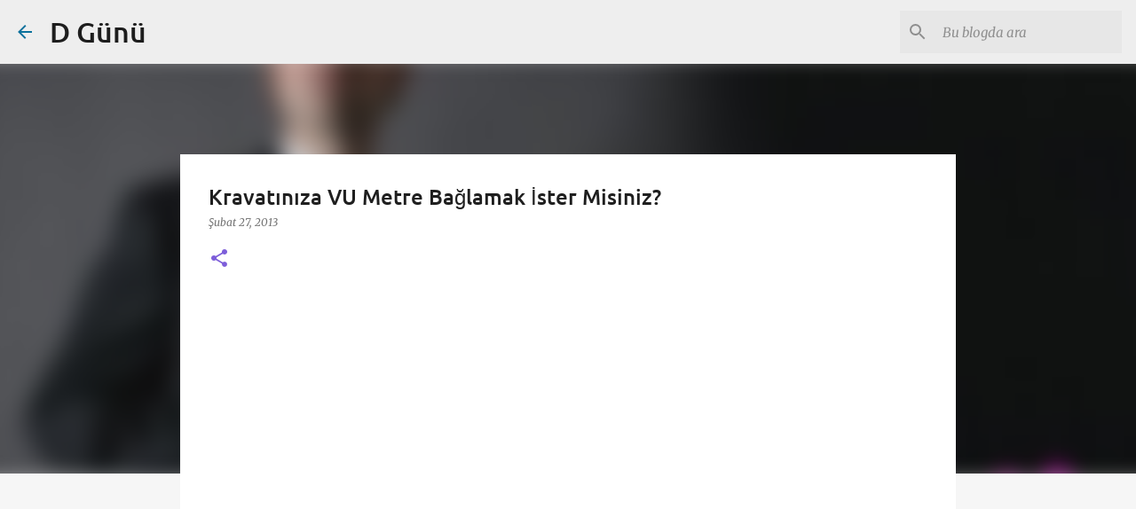

--- FILE ---
content_type: text/html; charset=utf-8
request_url: https://www.google.com/recaptcha/api2/aframe
body_size: 268
content:
<!DOCTYPE HTML><html><head><meta http-equiv="content-type" content="text/html; charset=UTF-8"></head><body><script nonce="CWC2Sz1Q5m4BpxsncHqjSA">/** Anti-fraud and anti-abuse applications only. See google.com/recaptcha */ try{var clients={'sodar':'https://pagead2.googlesyndication.com/pagead/sodar?'};window.addEventListener("message",function(a){try{if(a.source===window.parent){var b=JSON.parse(a.data);var c=clients[b['id']];if(c){var d=document.createElement('img');d.src=c+b['params']+'&rc='+(localStorage.getItem("rc::a")?sessionStorage.getItem("rc::b"):"");window.document.body.appendChild(d);sessionStorage.setItem("rc::e",parseInt(sessionStorage.getItem("rc::e")||0)+1);localStorage.setItem("rc::h",'1763155549692');}}}catch(b){}});window.parent.postMessage("_grecaptcha_ready", "*");}catch(b){}</script></body></html>